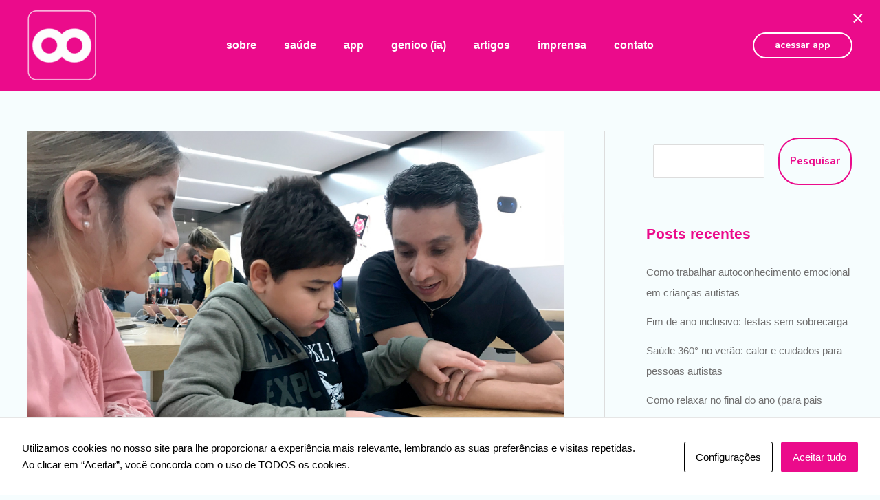

--- FILE ---
content_type: text/html
request_url: https://tismoo.us/tecnologia/pais-criam-aplicativos-para-ajudar-filhos-com-autismo/
body_size: 829
content:
<!DOCTYPE html>
<html lang="en">
  <head>
    <meta charset="UTF-8" />
    <meta name="viewport" content="width=device-width, initial-scale=1.0" />
    <title>Tismoo</title>
    <script>
      const currentHost = window.location.host;

      if (currentHost.includes("tismoo.us")) {
        const newHost = currentHost.replace("tismoo.us", "tismoo.com.br");
        const newUrl = `https://${newHost}${window.location.pathname === "/portal" ? "/artigos" : window.location.pathname}${window.location.search}`;
        window.location.replace(newUrl);
      }

      if (currentHost.includes("tismoo-us")) {
        const newHost = currentHost.replace("tismoo-us", "tismoo-com-br");
        const newUrl = `https://${newHost}${window.location.pathname === "/portal" ? "/artigos" : window.location.pathname}${window.location.search}`;
        window.location.replace(newUrl);
      }
    </script>
  </head>
  <body>
    <p>Redirecting...</p>
  </body>
</html>
